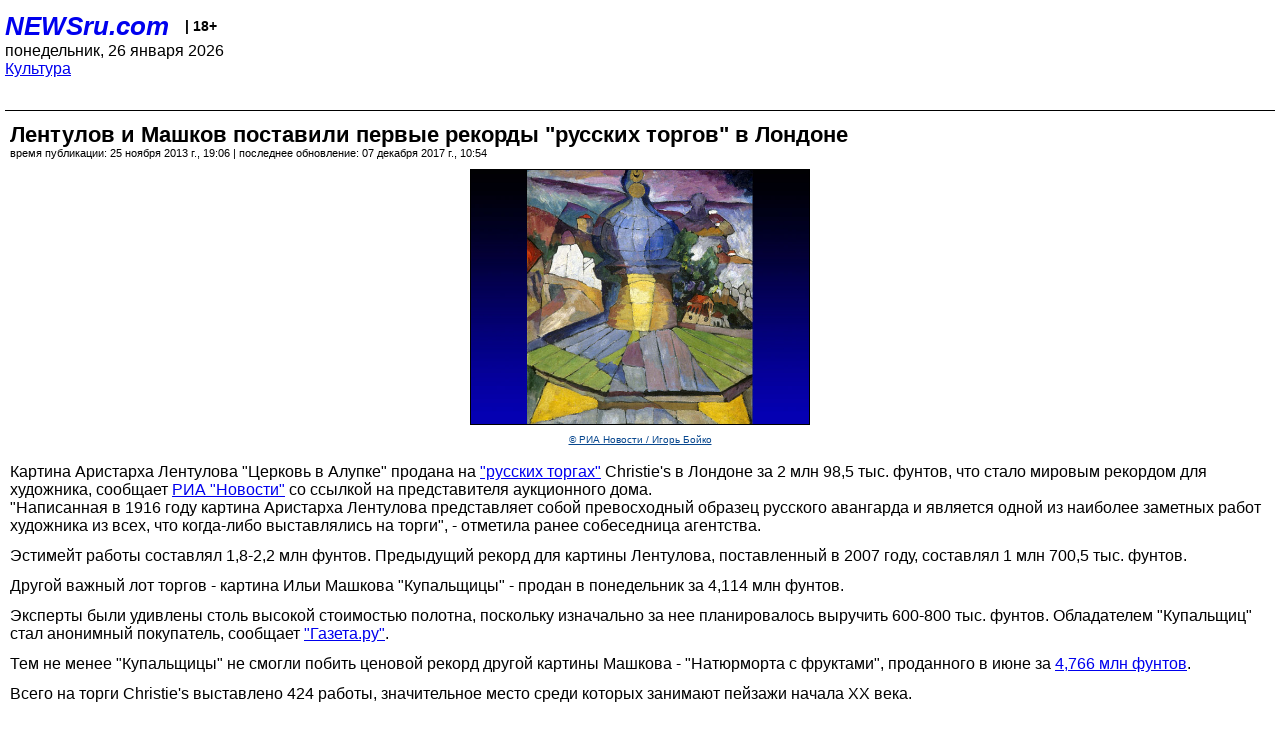

--- FILE ---
content_type: text/html; charset=utf-8
request_url: https://palm.newsru.com/cinema/25nov2013/lentulovmashkov.html
body_size: 4777
content:
<!DOCTYPE html>
<html lang="ru">


<head>
	<meta name=viewport content="width=device-width, initial-scale=1" />

	<meta http-equiv="content-type" content="text/html; charset=utf-8">
	<link rel="icon" href="https://static.newsru.com/v2/img/icons/favicon.ico" type="image/x-icon" />
	<link rel="icon" type="image/png" href="https://static.newsru.com/v2/img/icons/favicon.ico" />   
	
	<link rel="stylesheet" type="text/css" href="https://static.newsru.com/v2/palm/css/main-base-pref.css" media="screen" />

	<meta name="Keywords" content="новости, россия, рф, политика, тв, телевидение, экономика, криминал, культура, религия, спорт, культура, архив, ntvru, ntv, russian, tv, live, video, on-air, russia, news, politics, business, economy, crime, sport, culture, arts, religion, ньюсра" />

	
	<link rel="stylesheet" type="text/css" href="https://static.newsru.com/v2/palm/css/spiegel-pref.css?v=26" media="screen" />	
	<link rel="stylesheet" type="text/css" href="https://static.newsru.com/v2/palm/css/informer-pref.css?v=26" media="screen" />
	<link rel="stylesheet" type="text/css" href="https://static.newsru.com/v2/palm/css/section-pref.css?v=26" media="screen" />
	

	

    <meta http-equiv="content-type" content="text/html; charset=utf-8">
    <link rel="icon" href="https://static.newsru.com/static/v3/img/icons/favicon.ico" type="image/x-icon" />
    <link rel="apple-touch-icon" href="https://static.newsru.com/static/v3/img/icons/apple-icon.png" />
    <link rel="canonical" href="https://www.newsru.com/cinema/25nov2013/lentulovmashkov.html" />
    
        <link rel="amphtml" href="https://www.newsru.com/amp/cinema/25nov2013/lentulovmashkov.html" />



        
            <link rel="amphtml" href="/amp/cinema/25nov2013/lentulovmashkov.html" />
            <meta property="article:published_time" content="2013-11-25T19:06:18" />
            <meta property="og:type" content="article" />
            <meta property="og:url" content="/cinema/25nov2013/lentulovmashkov.html" />
            <meta property="og:title" content="Лентулов и Машков поставили первые рекорды &quot;русских торгов&quot; в Лондоне" />
            <meta property="og:image" content="https://image.newsru.com/pict/id/large/1612575_20131125190618.gif" />
            <meta property="og:image:url" content="https://image.newsru.com/pict/id/large/1612575_20131125190618.gif" />
            <meta property="og:image:type" content="image/jpeg" /> 
            <meta property="og:image:width" content="800" /> 
            <meta property="og:image:height" content="600" />
            <meta property="og:site_name" content="NEWSru.com" />
            <meta property="og:description" content="&quot;Церковь в Алупке&quot; Лентулова продана на &quot;русских торгах&quot; Christie&#x27;s в Лондоне за 2 млн 98,5 тыс. фунтов, что стало мировым рекордом для художника. &quot;Купальщицы&quot; Машкова - за 4,114 млн фунтов при эстимейте 600-800 тысяч. Картина Машкова не побила его предыдущий рекорд - 4,766 млн фунтов." />
            <meta name="og:twitter:image" content="https://image.newsru.com/pict/id/large/1612575_20131125190618.gif" />
            <meta name="twitter:image" content="https://image.newsru.com/pict/id/large/1612575_20131125190618.gif" />
            <meta name="twitter:image:src" content="https://image.newsru.com/pict/id/large/1612575_20131125190618.gif" />	
        


    


    
        
            <title>NEWSru.com :: Лентулов и Машков поставили первые рекорды &quot;русских торгов&quot; в Лондоне</title>
            <meta name="Description" content="Все новости России и мира от NEWSru.com. Лентулов и Машков поставили первые рекорды "русских торгов" в Лондоне." />
        
        
        
    

        


</head>

<body>
<!-- pixels //-->
<!-- Yandex.Metrika counter -->
<script type="text/javascript" >
   (function(m,e,t,r,i,k,a){m[i]=m[i]||function(){(m[i].a=m[i].a||[]).push(arguments)};
   m[i].l=1*new Date();k=e.createElement(t),a=e.getElementsByTagName(t)[0],k.async=1,k.src=r,a.parentNode.insertBefore(k,a)})
   (window, document, "script", "https://mc.yandex.ru/metrika/tag.js", "ym");

   ym(37289910, "init", {
        clickmap:true,
        trackLinks:true,
        accurateTrackBounce:true
   });
</script>
<noscript><div><img src="https://mc.yandex.ru/watch/37289910" style="position:absolute; left:-9999px;" alt="" /></div></noscript>
<!-- /Yandex.Metrika counter -->
<!-- Google Analitycs -->
<script>
  (function(i,s,o,g,r,a,m){i['GoogleAnalyticsObject']=r;i[r]=i[r]||function(){
  (i[r].q=i[r].q||[]).push(arguments)},i[r].l=1*new Date();a=s.createElement(o),
  m=s.getElementsByTagName(o)[0];a.async=1;a.src=g;m.parentNode.insertBefore(a,m)
  })(window,document,'script','https://www.google-analytics.com/analytics.js','ga');

  ga('create', 'UA-86394340-1', 'auto');
  ga('send', 'pageview');

</script>
<!-- /Google Analitycs -->
<noindex>
<!-- Rating@Mail.ru counter -->
<script type="text/javascript">
var _tmr = window._tmr || (window._tmr = []);
_tmr.push({id: "91013", type: "pageView", start: (new Date()).getTime()});
(function (d, w, id) {
  if (d.getElementById(id)) return;
  var ts = d.createElement("script"); ts.type = "text/javascript"; ts.async = true; ts.id = id;
  ts.src = "https://top-fwz1.mail.ru/js/code.js";
  var f = function () {var s = d.getElementsByTagName("script")[0]; s.parentNode.insertBefore(ts, s);};
  if (w.opera == "[object Opera]") { d.addEventListener("DOMContentLoaded", f, false); } else { f(); }
})(document, window, "topmailru-code");
</script><noscript><div>
<img src="https://top-fwz1.mail.ru/counter?id=91013;js=na" style="border:0;position:absolute;left:-9999px;" alt="Top.Mail.Ru" />
</div></noscript>
<!-- //Rating@Mail.ru counter -->
</noindex>   
<div class="page">
    <div class="content">
 
                    
			<div class="header-items">
				<div class="header-logo">
				<a href="/" class="header-a">NEWSru.com</a>
				<span style="position: relative; top: -4px; color: #000; font-size: 14px; font-weight: bold;" >&nbsp;&nbsp;&nbsp;|&nbsp;18+</span>
				<br />
				понедельник, 26 января 2026
                <br/>
                
                
                <a  href="/cinema/25nov2013/">Культура</a>
                
                <br />

                
</a>


				</div>
			</div>

        <div class="main_row">


            <div class="body-page-center-column">   
                

<link rel="stylesheet" type="text/css" href="https://static.newsru.com/v2/palm/css/article-pref.css?v=26" media="screen" />
<div class="article">

    <h1 class="article-title">Лентулов и Машков поставили первые рекорды "русских торгов" в Лондоне</h1>

	<!-- DATE //-->
	<div class="article-date-tags">
		<div class="article-date">
            время публикации:  25 ноября 2013 г., 19:06 | последнее обновление: 07 декабря 2017 г., 10:54 
		</div>				
	</div>
	<!-- end DATE //-->

	<div class="article-text">
	
        
		<div class="article-img-place">
			<img class="article-img-big" src="https://image.newsru.com/pict/id/large/1612575_20131125190618.gif" alt="Картина Аристарха Лентулова &quot;Церковь в Алупке&quot; продана на &quot;русских торгах&quot; Christie&#x27;s в Лондоне за 2 млн 98,5 тыс. фунтов, что стало мировым рекордом для художника" title="Картина Аристарха Лентулова &quot;Церковь в Алупке&quot; продана на &quot;русских торгах&quot; Christie&#x27;s в Лондоне за 2 млн 98,5 тыс. фунтов, что стало мировым рекордом для художника" onerror="this.src='https://static.newsru.com/v2/img/dummy.gif'" />
			<br/>
			<a href="http://visualrian.ru/ru/" class="bigimg-copy">© РИА Новости / Игорь Бойко</a>
		</div>
         
		
		Картина Аристарха Лентулова "Церковь в Алупке" продана на <a rel="nofollow" target="_blank" href="http://newsru.com/cinema/25nov2013/londonrustorg.html"><u>"русских торгах"</u></a> Christie's в Лондоне за 2 млн 98,5 тыс. фунтов, что стало мировым рекордом для художника, сообщает <a rel="nofollow" target="_blank" href="http://www.ria.ru/"><u>РИА "Новости"</u></a> со ссылкой на представителя аукционного дома.<p class=maintext>"Написанная в 1916 году картина Аристарха Лентулова представляет собой превосходный образец русского авангарда и является одной из наиболее заметных работ художника из всех, что когда-либо выставлялись на торги", - отметила ранее собеседница агентства.<p class=maintext>Эстимейт работы составлял 1,8-2,2 млн фунтов. Предыдущий рекорд для картины Лентулова, поставленный в 2007 году, составлял 1 млн 700,5 тыс. фунтов.<p class=maintext>Другой важный лот торгов - картина Ильи Машкова "Купальщицы" - продан в понедельник за 4,114 млн фунтов.<p class=maintext>Эксперты были удивлены столь высокой стоимостью полотна, поскольку изначально за нее планировалось выручить 600-800 тыс. фунтов. Обладателем "Купальщиц" стал анонимный покупатель, сообщает <a rel="nofollow" target="_blank" href="http://www.gazeta.ru/culture/news/2013/11/25/n_5770233.shtml"><u>"Газета.ру"</u></a>.<p class=maintext>Тем не менее "Купальщицы" не смогли побить ценовой рекорд другой картины Машкова - "Натюрморта с фруктами", проданного в июне за <a rel="nofollow" target="_blank" href="http://newsru.com/cinema/03jun2013/mashkov.html"><u>4,766 млн фунтов</u></a>.<p class=maintext>Всего на торги Christie's выставлено 424 работы, значительное место среди которых занимают пейзажи начала XX века.

    </div>		

    

<!-- end article-text //-->

</div>
<!-- article END //-->

<!-- REL-LINKS //-->


<div class="article-list-link-header">ССЫЛКИ ПО ТЕМЕ</div>
<div class="article-list-link">

	
	<div class="article-link-item">
		<div>
			<a class="article-link-text" href="/cinema/25nov2013/londonrustorg.html" >
                В Лондоне стартует "неделя русских торгов" - Лентулов, Рерих и современное искусство
			</a>
			
			<div class="article-link-date">
				<a href="/cinema/25nov2013" clacc="article-link-date-href">Культура</a> 
				<span style="color: #000;">&nbsp;|&nbsp;</span>
				<a href="/allnews/25nov2013/" class="article-link-date-href">25 ноября 2013 г.,</a>
			</div>
			
		</div>
	<!-- end link-item //-->
	</div>
    
	<div class="article-link-item">
		<div>
			<a class="article-link-text" href="/cinema/20nov2013/before.html" >
                Две картины выкупил до лондонского аукциона Sotheby's коллекционер из России
			</a>
			
			<div class="article-link-date">
				<a href="/cinema/20nov2013" clacc="article-link-date-href">Культура</a> 
				<span style="color: #000;">&nbsp;|&nbsp;</span>
				<a href="/allnews/20nov2013/" class="article-link-date-href">20 ноября 2013 г.,</a>
			</div>
			
		</div>
	<!-- end link-item //-->
	</div>
    
	<div class="article-link-item">
		<div>
			<a class="article-link-text" href="/cinema/29oct2013/chrmos.html" >
                На предаукционную выставку в Москву привезут Кранаха, Курбе, Брейгелей, Фешина  и Машкова
			</a>
			
			<div class="article-link-date">
				<a href="/cinema/29oct2013" clacc="article-link-date-href">Культура</a> 
				<span style="color: #000;">&nbsp;|&nbsp;</span>
				<a href="/allnews/29oct2013/" class="article-link-date-href">29 октября 2013 г.,</a>
			</div>
			
		</div>
	<!-- end link-item //-->
	</div>
    
	<div class="article-link-item">
		<div>
			<a class="article-link-text" href="/cinema/27sep2013/goncharova.html" >
                Christie's проведет в Москве предаукционную выставку с "Лесорубами" Гончаровой
			</a>
			
			<div class="article-link-date">
				<a href="/cinema/27sep2013" clacc="article-link-date-href">Культура</a> 
				<span style="color: #000;">&nbsp;|&nbsp;</span>
				<a href="/allnews/27sep2013/" class="article-link-date-href">27 сентября 2013 г.,</a>
			</div>
			
		</div>
	<!-- end link-item //-->
	</div>
    
	<div class="article-link-item">
		<div>
			<a class="article-link-text" href="/cinema/04jun2013/christrus.html" >
                Первый день "русских торгов" Christie's принес почти 19 млн долларов
			</a>
			
			<div class="article-link-date">
				<a href="/cinema/04jun2013" clacc="article-link-date-href">Культура</a> 
				<span style="color: #000;">&nbsp;|&nbsp;</span>
				<a href="/allnews/04jun2013/" class="article-link-date-href">04 июня 2013 г.,</a>
			</div>
			
		</div>
	<!-- end link-item //-->
	</div>
    
	<div class="article-link-item">
		<div>
			<a class="article-link-text" href="/cinema/03jun2013/mashkov.html" >
                "Натюрморт с фруктами" Ильи Машкова продан на аукционе Christie's за рекордную сумму
			</a>
			
			<div class="article-link-date">
				<a href="/cinema/03jun2013" clacc="article-link-date-href">Культура</a> 
				<span style="color: #000;">&nbsp;|&nbsp;</span>
				<a href="/allnews/03jun2013/" class="article-link-date-href">03 июня 2013 г.,</a>
			</div>
			
		</div>
	<!-- end link-item //-->
	</div>
    
	
</div>


<!-- end REL-LINKS //-->	

<!-- begin TAGS //-->

<div class="article-tags-list">
	<a href="/dossiers/"><strong>Досье NEWSru.com</strong></a> 
    
    :: <a href="/dossiers/145/" title="Культура">Культура</a>
    
    :: <a href="/dossiers/4091/" title="Изобразительное искусство">Изобразительное искусство</a>
    
    :: <a href="/dossiers/4092/" title="Аукцион">Аукцион</a>
    	
</div>


<!-- end TAGS //-->

            </div><!-- end center column //-->

            
        </div><!-- end main row //-->

        


        <div id="bottom_inc">
            	
			<div class="footer">

				<a href="/">Начало</a> &bull; <a href="/dossiers/">Досье</a> &bull; <a href="/arch/">Архив</a> &bull; <a href="/allnews/25nov2013/">Ежедневник</a>
				&bull; <a href="/rss/">RSS</a> &bull; <a href="/telegram/">Telegram</a>
				<br />
				<a href="http://palm.newsru.co.il/">NEWSru.co.il</a> &bull; <a href="http://m.msk.newsru.com/">В Москве</a> &bull; <a href="https://inopressa.ru/pwa/">Инопресса</a>
				<br/>
				&copy;&nbsp;<a href="http://www.newsru.com">Новости NEWSru.com</a> 2000-2026
				
					
				</div>
				
		<!-- footer end //-->
		
		</div>
        

        </div>
 


    </div><!--- // end content --->
</div><!--- // end page --->
</body>
</html>